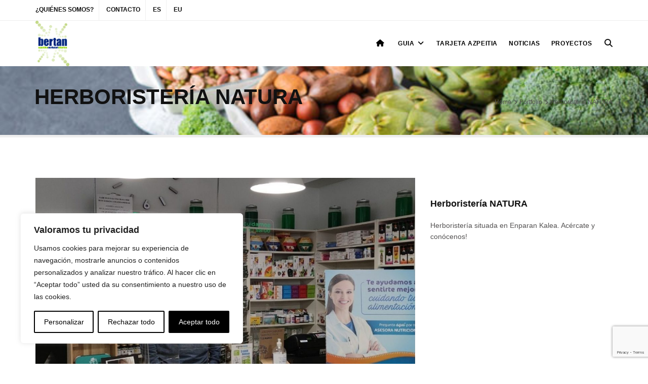

--- FILE ---
content_type: text/html; charset=utf-8
request_url: https://www.google.com/recaptcha/api2/anchor?ar=1&k=6LcrGYUbAAAAAN36ml-__RWdh317muIU102OUKf9&co=aHR0cHM6Ly9henBlaXRpbmJlcnRhbi5ldXM6NDQz&hl=en&v=N67nZn4AqZkNcbeMu4prBgzg&size=invisible&anchor-ms=20000&execute-ms=30000&cb=m7sv1i4ll9kw
body_size: 48528
content:
<!DOCTYPE HTML><html dir="ltr" lang="en"><head><meta http-equiv="Content-Type" content="text/html; charset=UTF-8">
<meta http-equiv="X-UA-Compatible" content="IE=edge">
<title>reCAPTCHA</title>
<style type="text/css">
/* cyrillic-ext */
@font-face {
  font-family: 'Roboto';
  font-style: normal;
  font-weight: 400;
  font-stretch: 100%;
  src: url(//fonts.gstatic.com/s/roboto/v48/KFO7CnqEu92Fr1ME7kSn66aGLdTylUAMa3GUBHMdazTgWw.woff2) format('woff2');
  unicode-range: U+0460-052F, U+1C80-1C8A, U+20B4, U+2DE0-2DFF, U+A640-A69F, U+FE2E-FE2F;
}
/* cyrillic */
@font-face {
  font-family: 'Roboto';
  font-style: normal;
  font-weight: 400;
  font-stretch: 100%;
  src: url(//fonts.gstatic.com/s/roboto/v48/KFO7CnqEu92Fr1ME7kSn66aGLdTylUAMa3iUBHMdazTgWw.woff2) format('woff2');
  unicode-range: U+0301, U+0400-045F, U+0490-0491, U+04B0-04B1, U+2116;
}
/* greek-ext */
@font-face {
  font-family: 'Roboto';
  font-style: normal;
  font-weight: 400;
  font-stretch: 100%;
  src: url(//fonts.gstatic.com/s/roboto/v48/KFO7CnqEu92Fr1ME7kSn66aGLdTylUAMa3CUBHMdazTgWw.woff2) format('woff2');
  unicode-range: U+1F00-1FFF;
}
/* greek */
@font-face {
  font-family: 'Roboto';
  font-style: normal;
  font-weight: 400;
  font-stretch: 100%;
  src: url(//fonts.gstatic.com/s/roboto/v48/KFO7CnqEu92Fr1ME7kSn66aGLdTylUAMa3-UBHMdazTgWw.woff2) format('woff2');
  unicode-range: U+0370-0377, U+037A-037F, U+0384-038A, U+038C, U+038E-03A1, U+03A3-03FF;
}
/* math */
@font-face {
  font-family: 'Roboto';
  font-style: normal;
  font-weight: 400;
  font-stretch: 100%;
  src: url(//fonts.gstatic.com/s/roboto/v48/KFO7CnqEu92Fr1ME7kSn66aGLdTylUAMawCUBHMdazTgWw.woff2) format('woff2');
  unicode-range: U+0302-0303, U+0305, U+0307-0308, U+0310, U+0312, U+0315, U+031A, U+0326-0327, U+032C, U+032F-0330, U+0332-0333, U+0338, U+033A, U+0346, U+034D, U+0391-03A1, U+03A3-03A9, U+03B1-03C9, U+03D1, U+03D5-03D6, U+03F0-03F1, U+03F4-03F5, U+2016-2017, U+2034-2038, U+203C, U+2040, U+2043, U+2047, U+2050, U+2057, U+205F, U+2070-2071, U+2074-208E, U+2090-209C, U+20D0-20DC, U+20E1, U+20E5-20EF, U+2100-2112, U+2114-2115, U+2117-2121, U+2123-214F, U+2190, U+2192, U+2194-21AE, U+21B0-21E5, U+21F1-21F2, U+21F4-2211, U+2213-2214, U+2216-22FF, U+2308-230B, U+2310, U+2319, U+231C-2321, U+2336-237A, U+237C, U+2395, U+239B-23B7, U+23D0, U+23DC-23E1, U+2474-2475, U+25AF, U+25B3, U+25B7, U+25BD, U+25C1, U+25CA, U+25CC, U+25FB, U+266D-266F, U+27C0-27FF, U+2900-2AFF, U+2B0E-2B11, U+2B30-2B4C, U+2BFE, U+3030, U+FF5B, U+FF5D, U+1D400-1D7FF, U+1EE00-1EEFF;
}
/* symbols */
@font-face {
  font-family: 'Roboto';
  font-style: normal;
  font-weight: 400;
  font-stretch: 100%;
  src: url(//fonts.gstatic.com/s/roboto/v48/KFO7CnqEu92Fr1ME7kSn66aGLdTylUAMaxKUBHMdazTgWw.woff2) format('woff2');
  unicode-range: U+0001-000C, U+000E-001F, U+007F-009F, U+20DD-20E0, U+20E2-20E4, U+2150-218F, U+2190, U+2192, U+2194-2199, U+21AF, U+21E6-21F0, U+21F3, U+2218-2219, U+2299, U+22C4-22C6, U+2300-243F, U+2440-244A, U+2460-24FF, U+25A0-27BF, U+2800-28FF, U+2921-2922, U+2981, U+29BF, U+29EB, U+2B00-2BFF, U+4DC0-4DFF, U+FFF9-FFFB, U+10140-1018E, U+10190-1019C, U+101A0, U+101D0-101FD, U+102E0-102FB, U+10E60-10E7E, U+1D2C0-1D2D3, U+1D2E0-1D37F, U+1F000-1F0FF, U+1F100-1F1AD, U+1F1E6-1F1FF, U+1F30D-1F30F, U+1F315, U+1F31C, U+1F31E, U+1F320-1F32C, U+1F336, U+1F378, U+1F37D, U+1F382, U+1F393-1F39F, U+1F3A7-1F3A8, U+1F3AC-1F3AF, U+1F3C2, U+1F3C4-1F3C6, U+1F3CA-1F3CE, U+1F3D4-1F3E0, U+1F3ED, U+1F3F1-1F3F3, U+1F3F5-1F3F7, U+1F408, U+1F415, U+1F41F, U+1F426, U+1F43F, U+1F441-1F442, U+1F444, U+1F446-1F449, U+1F44C-1F44E, U+1F453, U+1F46A, U+1F47D, U+1F4A3, U+1F4B0, U+1F4B3, U+1F4B9, U+1F4BB, U+1F4BF, U+1F4C8-1F4CB, U+1F4D6, U+1F4DA, U+1F4DF, U+1F4E3-1F4E6, U+1F4EA-1F4ED, U+1F4F7, U+1F4F9-1F4FB, U+1F4FD-1F4FE, U+1F503, U+1F507-1F50B, U+1F50D, U+1F512-1F513, U+1F53E-1F54A, U+1F54F-1F5FA, U+1F610, U+1F650-1F67F, U+1F687, U+1F68D, U+1F691, U+1F694, U+1F698, U+1F6AD, U+1F6B2, U+1F6B9-1F6BA, U+1F6BC, U+1F6C6-1F6CF, U+1F6D3-1F6D7, U+1F6E0-1F6EA, U+1F6F0-1F6F3, U+1F6F7-1F6FC, U+1F700-1F7FF, U+1F800-1F80B, U+1F810-1F847, U+1F850-1F859, U+1F860-1F887, U+1F890-1F8AD, U+1F8B0-1F8BB, U+1F8C0-1F8C1, U+1F900-1F90B, U+1F93B, U+1F946, U+1F984, U+1F996, U+1F9E9, U+1FA00-1FA6F, U+1FA70-1FA7C, U+1FA80-1FA89, U+1FA8F-1FAC6, U+1FACE-1FADC, U+1FADF-1FAE9, U+1FAF0-1FAF8, U+1FB00-1FBFF;
}
/* vietnamese */
@font-face {
  font-family: 'Roboto';
  font-style: normal;
  font-weight: 400;
  font-stretch: 100%;
  src: url(//fonts.gstatic.com/s/roboto/v48/KFO7CnqEu92Fr1ME7kSn66aGLdTylUAMa3OUBHMdazTgWw.woff2) format('woff2');
  unicode-range: U+0102-0103, U+0110-0111, U+0128-0129, U+0168-0169, U+01A0-01A1, U+01AF-01B0, U+0300-0301, U+0303-0304, U+0308-0309, U+0323, U+0329, U+1EA0-1EF9, U+20AB;
}
/* latin-ext */
@font-face {
  font-family: 'Roboto';
  font-style: normal;
  font-weight: 400;
  font-stretch: 100%;
  src: url(//fonts.gstatic.com/s/roboto/v48/KFO7CnqEu92Fr1ME7kSn66aGLdTylUAMa3KUBHMdazTgWw.woff2) format('woff2');
  unicode-range: U+0100-02BA, U+02BD-02C5, U+02C7-02CC, U+02CE-02D7, U+02DD-02FF, U+0304, U+0308, U+0329, U+1D00-1DBF, U+1E00-1E9F, U+1EF2-1EFF, U+2020, U+20A0-20AB, U+20AD-20C0, U+2113, U+2C60-2C7F, U+A720-A7FF;
}
/* latin */
@font-face {
  font-family: 'Roboto';
  font-style: normal;
  font-weight: 400;
  font-stretch: 100%;
  src: url(//fonts.gstatic.com/s/roboto/v48/KFO7CnqEu92Fr1ME7kSn66aGLdTylUAMa3yUBHMdazQ.woff2) format('woff2');
  unicode-range: U+0000-00FF, U+0131, U+0152-0153, U+02BB-02BC, U+02C6, U+02DA, U+02DC, U+0304, U+0308, U+0329, U+2000-206F, U+20AC, U+2122, U+2191, U+2193, U+2212, U+2215, U+FEFF, U+FFFD;
}
/* cyrillic-ext */
@font-face {
  font-family: 'Roboto';
  font-style: normal;
  font-weight: 500;
  font-stretch: 100%;
  src: url(//fonts.gstatic.com/s/roboto/v48/KFO7CnqEu92Fr1ME7kSn66aGLdTylUAMa3GUBHMdazTgWw.woff2) format('woff2');
  unicode-range: U+0460-052F, U+1C80-1C8A, U+20B4, U+2DE0-2DFF, U+A640-A69F, U+FE2E-FE2F;
}
/* cyrillic */
@font-face {
  font-family: 'Roboto';
  font-style: normal;
  font-weight: 500;
  font-stretch: 100%;
  src: url(//fonts.gstatic.com/s/roboto/v48/KFO7CnqEu92Fr1ME7kSn66aGLdTylUAMa3iUBHMdazTgWw.woff2) format('woff2');
  unicode-range: U+0301, U+0400-045F, U+0490-0491, U+04B0-04B1, U+2116;
}
/* greek-ext */
@font-face {
  font-family: 'Roboto';
  font-style: normal;
  font-weight: 500;
  font-stretch: 100%;
  src: url(//fonts.gstatic.com/s/roboto/v48/KFO7CnqEu92Fr1ME7kSn66aGLdTylUAMa3CUBHMdazTgWw.woff2) format('woff2');
  unicode-range: U+1F00-1FFF;
}
/* greek */
@font-face {
  font-family: 'Roboto';
  font-style: normal;
  font-weight: 500;
  font-stretch: 100%;
  src: url(//fonts.gstatic.com/s/roboto/v48/KFO7CnqEu92Fr1ME7kSn66aGLdTylUAMa3-UBHMdazTgWw.woff2) format('woff2');
  unicode-range: U+0370-0377, U+037A-037F, U+0384-038A, U+038C, U+038E-03A1, U+03A3-03FF;
}
/* math */
@font-face {
  font-family: 'Roboto';
  font-style: normal;
  font-weight: 500;
  font-stretch: 100%;
  src: url(//fonts.gstatic.com/s/roboto/v48/KFO7CnqEu92Fr1ME7kSn66aGLdTylUAMawCUBHMdazTgWw.woff2) format('woff2');
  unicode-range: U+0302-0303, U+0305, U+0307-0308, U+0310, U+0312, U+0315, U+031A, U+0326-0327, U+032C, U+032F-0330, U+0332-0333, U+0338, U+033A, U+0346, U+034D, U+0391-03A1, U+03A3-03A9, U+03B1-03C9, U+03D1, U+03D5-03D6, U+03F0-03F1, U+03F4-03F5, U+2016-2017, U+2034-2038, U+203C, U+2040, U+2043, U+2047, U+2050, U+2057, U+205F, U+2070-2071, U+2074-208E, U+2090-209C, U+20D0-20DC, U+20E1, U+20E5-20EF, U+2100-2112, U+2114-2115, U+2117-2121, U+2123-214F, U+2190, U+2192, U+2194-21AE, U+21B0-21E5, U+21F1-21F2, U+21F4-2211, U+2213-2214, U+2216-22FF, U+2308-230B, U+2310, U+2319, U+231C-2321, U+2336-237A, U+237C, U+2395, U+239B-23B7, U+23D0, U+23DC-23E1, U+2474-2475, U+25AF, U+25B3, U+25B7, U+25BD, U+25C1, U+25CA, U+25CC, U+25FB, U+266D-266F, U+27C0-27FF, U+2900-2AFF, U+2B0E-2B11, U+2B30-2B4C, U+2BFE, U+3030, U+FF5B, U+FF5D, U+1D400-1D7FF, U+1EE00-1EEFF;
}
/* symbols */
@font-face {
  font-family: 'Roboto';
  font-style: normal;
  font-weight: 500;
  font-stretch: 100%;
  src: url(//fonts.gstatic.com/s/roboto/v48/KFO7CnqEu92Fr1ME7kSn66aGLdTylUAMaxKUBHMdazTgWw.woff2) format('woff2');
  unicode-range: U+0001-000C, U+000E-001F, U+007F-009F, U+20DD-20E0, U+20E2-20E4, U+2150-218F, U+2190, U+2192, U+2194-2199, U+21AF, U+21E6-21F0, U+21F3, U+2218-2219, U+2299, U+22C4-22C6, U+2300-243F, U+2440-244A, U+2460-24FF, U+25A0-27BF, U+2800-28FF, U+2921-2922, U+2981, U+29BF, U+29EB, U+2B00-2BFF, U+4DC0-4DFF, U+FFF9-FFFB, U+10140-1018E, U+10190-1019C, U+101A0, U+101D0-101FD, U+102E0-102FB, U+10E60-10E7E, U+1D2C0-1D2D3, U+1D2E0-1D37F, U+1F000-1F0FF, U+1F100-1F1AD, U+1F1E6-1F1FF, U+1F30D-1F30F, U+1F315, U+1F31C, U+1F31E, U+1F320-1F32C, U+1F336, U+1F378, U+1F37D, U+1F382, U+1F393-1F39F, U+1F3A7-1F3A8, U+1F3AC-1F3AF, U+1F3C2, U+1F3C4-1F3C6, U+1F3CA-1F3CE, U+1F3D4-1F3E0, U+1F3ED, U+1F3F1-1F3F3, U+1F3F5-1F3F7, U+1F408, U+1F415, U+1F41F, U+1F426, U+1F43F, U+1F441-1F442, U+1F444, U+1F446-1F449, U+1F44C-1F44E, U+1F453, U+1F46A, U+1F47D, U+1F4A3, U+1F4B0, U+1F4B3, U+1F4B9, U+1F4BB, U+1F4BF, U+1F4C8-1F4CB, U+1F4D6, U+1F4DA, U+1F4DF, U+1F4E3-1F4E6, U+1F4EA-1F4ED, U+1F4F7, U+1F4F9-1F4FB, U+1F4FD-1F4FE, U+1F503, U+1F507-1F50B, U+1F50D, U+1F512-1F513, U+1F53E-1F54A, U+1F54F-1F5FA, U+1F610, U+1F650-1F67F, U+1F687, U+1F68D, U+1F691, U+1F694, U+1F698, U+1F6AD, U+1F6B2, U+1F6B9-1F6BA, U+1F6BC, U+1F6C6-1F6CF, U+1F6D3-1F6D7, U+1F6E0-1F6EA, U+1F6F0-1F6F3, U+1F6F7-1F6FC, U+1F700-1F7FF, U+1F800-1F80B, U+1F810-1F847, U+1F850-1F859, U+1F860-1F887, U+1F890-1F8AD, U+1F8B0-1F8BB, U+1F8C0-1F8C1, U+1F900-1F90B, U+1F93B, U+1F946, U+1F984, U+1F996, U+1F9E9, U+1FA00-1FA6F, U+1FA70-1FA7C, U+1FA80-1FA89, U+1FA8F-1FAC6, U+1FACE-1FADC, U+1FADF-1FAE9, U+1FAF0-1FAF8, U+1FB00-1FBFF;
}
/* vietnamese */
@font-face {
  font-family: 'Roboto';
  font-style: normal;
  font-weight: 500;
  font-stretch: 100%;
  src: url(//fonts.gstatic.com/s/roboto/v48/KFO7CnqEu92Fr1ME7kSn66aGLdTylUAMa3OUBHMdazTgWw.woff2) format('woff2');
  unicode-range: U+0102-0103, U+0110-0111, U+0128-0129, U+0168-0169, U+01A0-01A1, U+01AF-01B0, U+0300-0301, U+0303-0304, U+0308-0309, U+0323, U+0329, U+1EA0-1EF9, U+20AB;
}
/* latin-ext */
@font-face {
  font-family: 'Roboto';
  font-style: normal;
  font-weight: 500;
  font-stretch: 100%;
  src: url(//fonts.gstatic.com/s/roboto/v48/KFO7CnqEu92Fr1ME7kSn66aGLdTylUAMa3KUBHMdazTgWw.woff2) format('woff2');
  unicode-range: U+0100-02BA, U+02BD-02C5, U+02C7-02CC, U+02CE-02D7, U+02DD-02FF, U+0304, U+0308, U+0329, U+1D00-1DBF, U+1E00-1E9F, U+1EF2-1EFF, U+2020, U+20A0-20AB, U+20AD-20C0, U+2113, U+2C60-2C7F, U+A720-A7FF;
}
/* latin */
@font-face {
  font-family: 'Roboto';
  font-style: normal;
  font-weight: 500;
  font-stretch: 100%;
  src: url(//fonts.gstatic.com/s/roboto/v48/KFO7CnqEu92Fr1ME7kSn66aGLdTylUAMa3yUBHMdazQ.woff2) format('woff2');
  unicode-range: U+0000-00FF, U+0131, U+0152-0153, U+02BB-02BC, U+02C6, U+02DA, U+02DC, U+0304, U+0308, U+0329, U+2000-206F, U+20AC, U+2122, U+2191, U+2193, U+2212, U+2215, U+FEFF, U+FFFD;
}
/* cyrillic-ext */
@font-face {
  font-family: 'Roboto';
  font-style: normal;
  font-weight: 900;
  font-stretch: 100%;
  src: url(//fonts.gstatic.com/s/roboto/v48/KFO7CnqEu92Fr1ME7kSn66aGLdTylUAMa3GUBHMdazTgWw.woff2) format('woff2');
  unicode-range: U+0460-052F, U+1C80-1C8A, U+20B4, U+2DE0-2DFF, U+A640-A69F, U+FE2E-FE2F;
}
/* cyrillic */
@font-face {
  font-family: 'Roboto';
  font-style: normal;
  font-weight: 900;
  font-stretch: 100%;
  src: url(//fonts.gstatic.com/s/roboto/v48/KFO7CnqEu92Fr1ME7kSn66aGLdTylUAMa3iUBHMdazTgWw.woff2) format('woff2');
  unicode-range: U+0301, U+0400-045F, U+0490-0491, U+04B0-04B1, U+2116;
}
/* greek-ext */
@font-face {
  font-family: 'Roboto';
  font-style: normal;
  font-weight: 900;
  font-stretch: 100%;
  src: url(//fonts.gstatic.com/s/roboto/v48/KFO7CnqEu92Fr1ME7kSn66aGLdTylUAMa3CUBHMdazTgWw.woff2) format('woff2');
  unicode-range: U+1F00-1FFF;
}
/* greek */
@font-face {
  font-family: 'Roboto';
  font-style: normal;
  font-weight: 900;
  font-stretch: 100%;
  src: url(//fonts.gstatic.com/s/roboto/v48/KFO7CnqEu92Fr1ME7kSn66aGLdTylUAMa3-UBHMdazTgWw.woff2) format('woff2');
  unicode-range: U+0370-0377, U+037A-037F, U+0384-038A, U+038C, U+038E-03A1, U+03A3-03FF;
}
/* math */
@font-face {
  font-family: 'Roboto';
  font-style: normal;
  font-weight: 900;
  font-stretch: 100%;
  src: url(//fonts.gstatic.com/s/roboto/v48/KFO7CnqEu92Fr1ME7kSn66aGLdTylUAMawCUBHMdazTgWw.woff2) format('woff2');
  unicode-range: U+0302-0303, U+0305, U+0307-0308, U+0310, U+0312, U+0315, U+031A, U+0326-0327, U+032C, U+032F-0330, U+0332-0333, U+0338, U+033A, U+0346, U+034D, U+0391-03A1, U+03A3-03A9, U+03B1-03C9, U+03D1, U+03D5-03D6, U+03F0-03F1, U+03F4-03F5, U+2016-2017, U+2034-2038, U+203C, U+2040, U+2043, U+2047, U+2050, U+2057, U+205F, U+2070-2071, U+2074-208E, U+2090-209C, U+20D0-20DC, U+20E1, U+20E5-20EF, U+2100-2112, U+2114-2115, U+2117-2121, U+2123-214F, U+2190, U+2192, U+2194-21AE, U+21B0-21E5, U+21F1-21F2, U+21F4-2211, U+2213-2214, U+2216-22FF, U+2308-230B, U+2310, U+2319, U+231C-2321, U+2336-237A, U+237C, U+2395, U+239B-23B7, U+23D0, U+23DC-23E1, U+2474-2475, U+25AF, U+25B3, U+25B7, U+25BD, U+25C1, U+25CA, U+25CC, U+25FB, U+266D-266F, U+27C0-27FF, U+2900-2AFF, U+2B0E-2B11, U+2B30-2B4C, U+2BFE, U+3030, U+FF5B, U+FF5D, U+1D400-1D7FF, U+1EE00-1EEFF;
}
/* symbols */
@font-face {
  font-family: 'Roboto';
  font-style: normal;
  font-weight: 900;
  font-stretch: 100%;
  src: url(//fonts.gstatic.com/s/roboto/v48/KFO7CnqEu92Fr1ME7kSn66aGLdTylUAMaxKUBHMdazTgWw.woff2) format('woff2');
  unicode-range: U+0001-000C, U+000E-001F, U+007F-009F, U+20DD-20E0, U+20E2-20E4, U+2150-218F, U+2190, U+2192, U+2194-2199, U+21AF, U+21E6-21F0, U+21F3, U+2218-2219, U+2299, U+22C4-22C6, U+2300-243F, U+2440-244A, U+2460-24FF, U+25A0-27BF, U+2800-28FF, U+2921-2922, U+2981, U+29BF, U+29EB, U+2B00-2BFF, U+4DC0-4DFF, U+FFF9-FFFB, U+10140-1018E, U+10190-1019C, U+101A0, U+101D0-101FD, U+102E0-102FB, U+10E60-10E7E, U+1D2C0-1D2D3, U+1D2E0-1D37F, U+1F000-1F0FF, U+1F100-1F1AD, U+1F1E6-1F1FF, U+1F30D-1F30F, U+1F315, U+1F31C, U+1F31E, U+1F320-1F32C, U+1F336, U+1F378, U+1F37D, U+1F382, U+1F393-1F39F, U+1F3A7-1F3A8, U+1F3AC-1F3AF, U+1F3C2, U+1F3C4-1F3C6, U+1F3CA-1F3CE, U+1F3D4-1F3E0, U+1F3ED, U+1F3F1-1F3F3, U+1F3F5-1F3F7, U+1F408, U+1F415, U+1F41F, U+1F426, U+1F43F, U+1F441-1F442, U+1F444, U+1F446-1F449, U+1F44C-1F44E, U+1F453, U+1F46A, U+1F47D, U+1F4A3, U+1F4B0, U+1F4B3, U+1F4B9, U+1F4BB, U+1F4BF, U+1F4C8-1F4CB, U+1F4D6, U+1F4DA, U+1F4DF, U+1F4E3-1F4E6, U+1F4EA-1F4ED, U+1F4F7, U+1F4F9-1F4FB, U+1F4FD-1F4FE, U+1F503, U+1F507-1F50B, U+1F50D, U+1F512-1F513, U+1F53E-1F54A, U+1F54F-1F5FA, U+1F610, U+1F650-1F67F, U+1F687, U+1F68D, U+1F691, U+1F694, U+1F698, U+1F6AD, U+1F6B2, U+1F6B9-1F6BA, U+1F6BC, U+1F6C6-1F6CF, U+1F6D3-1F6D7, U+1F6E0-1F6EA, U+1F6F0-1F6F3, U+1F6F7-1F6FC, U+1F700-1F7FF, U+1F800-1F80B, U+1F810-1F847, U+1F850-1F859, U+1F860-1F887, U+1F890-1F8AD, U+1F8B0-1F8BB, U+1F8C0-1F8C1, U+1F900-1F90B, U+1F93B, U+1F946, U+1F984, U+1F996, U+1F9E9, U+1FA00-1FA6F, U+1FA70-1FA7C, U+1FA80-1FA89, U+1FA8F-1FAC6, U+1FACE-1FADC, U+1FADF-1FAE9, U+1FAF0-1FAF8, U+1FB00-1FBFF;
}
/* vietnamese */
@font-face {
  font-family: 'Roboto';
  font-style: normal;
  font-weight: 900;
  font-stretch: 100%;
  src: url(//fonts.gstatic.com/s/roboto/v48/KFO7CnqEu92Fr1ME7kSn66aGLdTylUAMa3OUBHMdazTgWw.woff2) format('woff2');
  unicode-range: U+0102-0103, U+0110-0111, U+0128-0129, U+0168-0169, U+01A0-01A1, U+01AF-01B0, U+0300-0301, U+0303-0304, U+0308-0309, U+0323, U+0329, U+1EA0-1EF9, U+20AB;
}
/* latin-ext */
@font-face {
  font-family: 'Roboto';
  font-style: normal;
  font-weight: 900;
  font-stretch: 100%;
  src: url(//fonts.gstatic.com/s/roboto/v48/KFO7CnqEu92Fr1ME7kSn66aGLdTylUAMa3KUBHMdazTgWw.woff2) format('woff2');
  unicode-range: U+0100-02BA, U+02BD-02C5, U+02C7-02CC, U+02CE-02D7, U+02DD-02FF, U+0304, U+0308, U+0329, U+1D00-1DBF, U+1E00-1E9F, U+1EF2-1EFF, U+2020, U+20A0-20AB, U+20AD-20C0, U+2113, U+2C60-2C7F, U+A720-A7FF;
}
/* latin */
@font-face {
  font-family: 'Roboto';
  font-style: normal;
  font-weight: 900;
  font-stretch: 100%;
  src: url(//fonts.gstatic.com/s/roboto/v48/KFO7CnqEu92Fr1ME7kSn66aGLdTylUAMa3yUBHMdazQ.woff2) format('woff2');
  unicode-range: U+0000-00FF, U+0131, U+0152-0153, U+02BB-02BC, U+02C6, U+02DA, U+02DC, U+0304, U+0308, U+0329, U+2000-206F, U+20AC, U+2122, U+2191, U+2193, U+2212, U+2215, U+FEFF, U+FFFD;
}

</style>
<link rel="stylesheet" type="text/css" href="https://www.gstatic.com/recaptcha/releases/N67nZn4AqZkNcbeMu4prBgzg/styles__ltr.css">
<script nonce="aYuWqEETfCAHbR9NHYj-XQ" type="text/javascript">window['__recaptcha_api'] = 'https://www.google.com/recaptcha/api2/';</script>
<script type="text/javascript" src="https://www.gstatic.com/recaptcha/releases/N67nZn4AqZkNcbeMu4prBgzg/recaptcha__en.js" nonce="aYuWqEETfCAHbR9NHYj-XQ">
      
    </script></head>
<body><div id="rc-anchor-alert" class="rc-anchor-alert"></div>
<input type="hidden" id="recaptcha-token" value="[base64]">
<script type="text/javascript" nonce="aYuWqEETfCAHbR9NHYj-XQ">
      recaptcha.anchor.Main.init("[\x22ainput\x22,[\x22bgdata\x22,\x22\x22,\[base64]/[base64]/[base64]/[base64]/[base64]/[base64]/KGcoTywyNTMsTy5PKSxVRyhPLEMpKTpnKE8sMjUzLEMpLE8pKSxsKSksTykpfSxieT1mdW5jdGlvbihDLE8sdSxsKXtmb3IobD0odT1SKEMpLDApO08+MDtPLS0pbD1sPDw4fFooQyk7ZyhDLHUsbCl9LFVHPWZ1bmN0aW9uKEMsTyl7Qy5pLmxlbmd0aD4xMDQ/[base64]/[base64]/[base64]/[base64]/[base64]/[base64]/[base64]\\u003d\x22,\[base64]\x22,\x22w43Cky5PwoHDqSfCmMKjTMKQw5vCky1cw45rDMOYw4V5KVXCqWltc8OGwqrDjMOMw5zCjjhqwqgENTXDqQPCjnTDlsOzchs9w5zDqMOkw6/DmMKbwovCgcOWAQzCrMK+w6XDqnY1wpHClXHDosOWZcKXwrfCpsK0dxHDi13CqcKxDsKowqzCmF5mw7LCgsOCw717OsKzAU/Cv8K6cVNXw5DCihZjR8OUwpFjcMKqw7ZowocJw4Y4woo5esKYw5/CnMKfwrvDnMK7IEnDrnjDnXfCtQtBwpbCqTcqQsKww4VqRsK0Ay8qOCBCM8OGwpbDisKcw5DCq8KgW8OhC20dC8KYaHg5wovDjsO1w5PCjsO3w5EHw65PEMOlwqPDnj/DiHkAw5hUw5lBwpbCqVsONFp1wo5jw5TCtcKUY3I4eMOLw4MkFFBZwrFxw5ckF1k1woTCul/Dk0gOR8K0QQnCusOBDk5yPW3Dt8OawqnCkxQEX8Okw6TCpzd6FVnDmDLDlX8WwoF3IsK8w4fCm8KbDyEWw4LCkTbCkBNewpE/w5LCiGYObjwcwqLCkMKIOsKcAgnCt0rDnsKcwpzDqG54ScKgZVHDthrCucOJwrZ+SD7CmcKHYyEsHwTDv8OAwpxnw6jDssO9w6TClcObwr3CqhzCi1k9JFNVw77CqcO/FT3DucOqwpVtwrzDhMObwoDCt8OGw6jCs8OawpHCu8KBM8Ooc8K7wp3Cq2d0w5PCiDU+ScODFg0bKcOkw49qwpRUw4fDnMOjLUpbwqEyZsOswphCw7TCo1PCnXLCiHkgwonCokFpw4luNVfCvVzDgcOjMcOnay4hdMKBe8O/DE3Dth/CrcKzZhrDk8OVwrjCrSgZQMOuW8Otw7AjQcOuw6/CpC4xw57ClsO/PiPDvSPCg8KTw4XDmirDlkUYR8KKOAXDp2DCusOow7EabcKkRwU2Z8Kfw7PClxzDucKCCMOmw6nDrcKPwqcnQj/[base64]/wqTCpsOGwrzDtjPDuMK9VcK6AEjDu8KEwoVwe3zDkCfDqMKNbil2w55dw6x9w5NAw5TCq8OqcMOTw63DosO9bgIpwq8ow68FY8OYB29rwqp8wqPCtcOFRBhWEMOdwq3Cp8O/woTCnh4BBsOaBcKlXx8xWV/CmFg+w6PDtcO/woLCuMKCw4LDq8KkwqU7wprDrAoiwpIiCRZqbcK/w4XDpDLCmAjCiy9/w6DCtMO7EUjCrB57e2TCtlHCt346wplgw4jDk8KVw43DkGnDhMKOw5HCnsOuw5dwHcOiDcOeL2RbHkcpeMKTw4p4wrNSwqAow4kZw5dLw4o2w73DtMOUKT5IwppHSyrDvsK1PcKKw5vCn8KyD8OVTwHDuDnCusKCTS/[base64]/wovDtMKhFBzDrUPCnsOMeE7CjyvCosOXOsO6bcKLw7jDu8KwwpsHw4fCr8O2aS/[base64]/CkxbCqcKpwoHCnxJTwrdcw6rChsKRw5/Clm/Dtz4kw7HCjcK+w4ZTwr3DkG4IwpDCrS90KMOhb8Oiw5k/wqpYwovDq8KJByV+w5AVw5XCnGDDgnfDtE7DkUwtw4NhRsKsAmfDuCJBY14GGsKMwoTCqQA0w5rDgcOjw47DqG1XN3lvw7jDimjDg0EHKjhZBMKzwp4aUsOEw4nDhSEAKcKTwpfCqcKmMMOIA8O/[base64]/d8OGwr46TBIWdQDCngDCp8OiPMKxf07Co0RvXsK/woJnwrl1wozCrsOJwrzCpMKkL8OxTDfDo8OqwrnCq31nwp0LZMKCw5BqdsOgH17DkFTClBUrJsKTTFbDmcKbwo/CpxjDnyrCicK+bVdrwqzDhjzCuVbCgi5WB8KufsOYDGzDgMKcwo3DisKqWwzCt1YYLsOjLsOhwoZWw7PCm8OxEsKzw4bCggXChC3CrHARWsKofT0Iw77CvzpkZMOUwoHDmlLDnSw2wq1cwp4RImfCk2TDjGTDiw/DnXzDjjzCqsOywqk2w6ZFwoXDlmNbwpN0wrXCr1rChMKcw4jDusO0YMOzwqhgJRlPwpHCkcOaw70tw7nCmsKqNQXDiyXDq0nCpsO6X8ONw5Rtwqhnwrl/w608w4MJw5rDmMK0N8OYworDgsKcb8KaVcKDE8KHF8Olw6DCt3QQw5EAwoI6w57DgSfDqlvCsyLDvkXDoAPCvAwOVngvwrfDvgnDlsKSJwgwFgDDocK4SgPDkRvDlU3CosKvw6fCqcKzFEPClyI4woBhw7NpwqF+wrlkQsKKP0B4Gw/[base64]/PCrCvsOxX8KkEcKRwoUxwr8uwrTCtsKqwqxIwqLDg8ONwpVpwp/[base64]/Dk8Orw4MZw6zChj/DugJfwpPDpQcHNl4mw4AJwrrDssONw4smw4YGR8OoaWM6GQ9ARFzCmcKEwqMZwqwBw5TDl8K0asKITsOIC0jCpWHDi8K7YgMdPlFIw6Z+Gn/[base64]/wqHDoz3DrMO1CnbDhxlzOwJ5wqfCjgkawoscI2fChsO7wrvCjivChxrDpzxew5zDkMKYwodiw45ZPm/Cq8Kfwq7Dl8OiRcKbIsKEwqwSwooUKFnDvMKlw4PDlXMyOyvCu8OcScO3w4p3wr7Duld5L8KJD8KZaRDCmWI+OlnDiGvDg8OWwp0mSsK9bMKgw4I4CsKCPcO4w77Csn/CrMOew6ooZMK1Sio4ecOAw4/CgsOLw4zCsHZQw51Fwp3Dm2gaaGx/w5bChRvDpkgOagJZLQd5w5DDqzRFFxJsfsKVw5wBw6HDlsOxfcOBw6JOBMKLTcOTUHstw6nDn0nCqcKSwpDCgirDu3/Djm0NQB1wfVEjCsK4woI3woAFBh8RwqTDvTFdw5DCumx1w5I8IkrCjX4Lw4fDlsKZw7JMTnrCl2DDtsKmFcKywrfDv2E9YcKhwprCscO2djF4wqPChMO4EMONwr7DpHnDl305C8K9w6DDpMK0ZcK1wpFMw4ArCGzCiMKTDBlEBgDCikbDusKIw4vCocOBw4/Cr8OySMKgwrHDsl7DglPDnGgRwoLDl8KPesKgN8KoFW45wp0Sw7cUKQXDkQ4sw4bCkXbCvEFpw4XDqzfDj2Nww7HDj1AGw5Uxw77DvRDCshhvw5rCn31yHmgvfHHDjxcJP8OIf3/Cr8ODb8OywpwjTsOswojDl8OWwrDClAjCsHklPCQxB2s9w4jDmjpJdBLCump0woTCkcOww4Y7EcOtwrHDk0IjIsKaHC/[base64]/DpsKjwrHCoEXDlG/CqsKrwrliCCbCjEEKwo9Vw7d5w7tCC8OdFzMKw7/ChcKIw7jCsCDCrjvCg2HCl0rDpxpje8OoBFVuDcKaw6TDpSk7w7HChlfDscKFCsK/LEfDucOvw6zChHjDojAbw7/CvygkS29twq9FE8OrPcKmw6jCmz/[base64]/YcOhdcOOwqvCqsKAwrfCtkXDp8OQT8K5esK7wobDpDhfbxdlU8KtcMKcI8KWwqfCg8Oww5Qnw7s/wrbCuVQYwpnCjBjDg2vCuRnCmFUGw77DnMKiEMKDw4NNch4DwrXCm8O+CgjCgDNuwo0PwrQiEMKDJ3x1bMOpMm3DjCpdwpIGwo3DgMOVVMKeNMOcwo10w6nCiMKGZcKOcMKIVcOjGmMlwrrCi8OdMhnCkWfDucKbd1UGbCQiXgnCoMONZcOOwoZ6TcKgwp9/RHfCrBXDsEDCnUHDrsO1CSbCocOmQMKOwrwUXcKyfQvCtsKbayoXUMO6CHRtw4tIS8KfYC3Di8O3wqrCkxJrQsKKUhQhwpMww7HClsKEFcKmXMOTw5dawpHDrMK/w47Dk0QwOcOYwqRewr/DiFIAw6fCiGHCksKDw50hw4rDm1TDqh1QwoVyYMOywq3CiWvDiMO5wr/Dq8OEwqgLMcKew5QmL8K2DcKvVMKIw77DhgJSwrJePRp2AVgkEijDmcKeBz7DgMOMPMOnw7LCiTbDlMKVUEwCKcOVGh5JTcOZKjvDvyk8HsKKw7nCnsKzDHbDq1jDvsOFwrDCjMKqfMKqw77CqhrDocO/[base64]/Ck2VFHyrDthbDh8O4w6ZHwpLCp1s1w6/DhhARwpvDjhVtbsKpQcK4fcOFwrxNwqrDp8KVKSXDuQvDm23ConzDgB/[base64]/CkMKVwoJuaMKFPXnCoMOxGMK2WcKnwpEfw6jDvHA5wqTDrV5sw5vDknIhXALDnhTCpcKhwpHDuMOuw6JBFg11w67CocKlQMKawoNCwpTCsMO2wqfDqMKjLcOzw5HClUI4w6YHWFI0w4Qsc8O4dBR1w4UVwo3CsTQ/w5vCi8KkIitkezvDmCfCucOOw4vDlcKDw6hFH2oIwozCug/CgsKPRUdlwoPCvMKXw78DYUIbwr/DombCosK4wqsDeMOpasKewrbDgXTDksOxw5p8wps1XMOSw6QUEMK1w5/CjMOmwpXCjhrDiMKFwqV7wrVXw5p0J8Ohw4Bxw67CjFh4KnjDksOmwoQaWzMzw7HDgDTDh8K4w7sTw63Dsm/DlBo+FUrDnF/DrWIrKUbDuQTCq8K0woHCrMKFw58KbsKge8Osw4zDuwrCunnCohnDpDfDpVHCtcOew6FFwrFsw6ZaOiPCqMKdwo7CpcKsw7nCvSHDmMKVw49lAwQMwpAcw4M/aQ3Cj8Ogw6gMw49fNFLDhcK9Z8KFRHcLwohXG2PCnsOSwoXDhcOLRGTDggzCusORJ8K0KcO3wpXDnMKQA18SwrjCpsKOU8KsHS/[base64]/ChsKsFsOuwoQmw57ClBA5w4gAMMOmwrDCicK2YMKZXELCsXATXxBDYwbChxLCrsKzQw1AwpvCkGUswo/DgcKnwq7CmMOSA1TCrnDDoxTDgWdKPMOqOB45w7HCicOGFMOARWkXDcKJwqYQw5zDq8OhbMOqVUTDgQ/[base64]/CvWDDsAF0byrCmxQmTWB9wpHCs8OxBsKDwqcuw5nCh3/CqsOhOmLChMOJwpLCvm4tw5phw73CoynDrMOvwqobwowvFxzDoAnCm8KFw4lmw5/DncKlwrnCi8KjJh0jwr7DrAFwYEPCvsK2V8OSYsKqwp54asOnLMK1w6VXElxhQxpmwqvCsXnCoydaL8OSZnbDjcK5HlTCo8KSJMKzw4ZXHxzCtAh0KzPDmm43woNOwp/[base64]/CuMKTW8KCwqhxWkp1w7EOwrjDiV8bwo7CmANHfATDmQbCqwXCmMKgKMOywqk2VADCqULDt1DDnS7DuUIzwqtUw71mw5/ClX/DsTnCucOJO3fCiW3CrcK3OMKaFQVaDE3DhHRtwpDCvcK4w7/Cm8OTwqHCrxPDmm3DklzDpBXDr8K2dcKywpUMwrBLe0N7wqnChE9Rw6cxInc/w4RvW8OWCRbCjg1IwqcuTMKHBcKUwr8nw43DqcO6aMOXc8KDIXUYwqzDg8OHFgZOe8Oaw7I9wp/[base64]/QijDhcKMw5Yjw4TDlMOsPMKKQTjDnkvCultjw4XCr8Kyw7xVGUQIH8OZHXzCtsO+wqbDlz5PXsOOCgDDs2pJw4/CkcKeKzTCvmsfw67CmgDClgx8JFLCogBwKhkXG8Kyw4fDpjDDrcK8Uk8WwoRIw4fCsRBQDsKYGCnDkhAxw6jCmGwccMOow57CrhpOfB/Cg8KFTC82IR7Dun9BwoJOw5M2elxGw6V7PcOCccK6PwE0NXFQw6HDh8KtdkjDpx8FUHbCgnpjHsKfC8KCwpBxZUBlw4YvwpzCs2fCi8OkwrV2c0/DusKuamjCq1ouwoN4Mj4xFgFhwrLCgcO1w6nCgcOEw6DDswbCnFxIRsO8wrdRFsOMHnfDolVrwoTDq8KIwq/DlMKTw6vCigrDiAnDkcOlw4Yiw6bDicKoSTtMM8Ocw6LClS/CihbCjEPCt8KyZQFYP0IdYmx0w6MTw6gKwrvCmcKbwphwwpjDuBPClF/[base64]/DkULCh8OXAsO8ecOIw6DDssKoR14HbUjCt1soHMOGWcKEb2wFVWwMwp5qwrjClcKSPCA9N8Kiwq3DocOuO8KnwoLDvMKxRxnDjEonw44oPg10w7hGwqHDusKNBcOlSXwBNsK8wpALOEBTVj/[base64]/Ds8ONw7B7wpDClivCuMKTw5jCr3bCk8OEcsO4CsOCVBbDrsKuT8KrJEZJwrYRw6PCgA7DmMOAw54Tw6AqcW0qwr/DpMOywr7DqcO3woTDssKlw4cTwr1hI8KldcONw7fCksK5w4bDl8KKwqxXw77DhjJxZ20JQcOrw7sXw7jCsnbDiB/[base64]/ZQ/DrTM3wrLDiQHDrAthZGh0w57CgVxkGcO8wpMKwrTDm34gwqfCqVNVYsOSTMKKGsOwEsKAbkHDsScfw5fCmjHDkStpXMOIw74hwqnDicKMcsOpA3nDkcOqV8O+VsKXw5bDksKyKD5wb8Orw6PCp3zDkV4TwoAtZMKjwprCtsOAFgJEWcKKw7/Dll0tWcOrw47CpV7DqsOGw6h7ZllBwqTDnV3CmcOhw58kwqXDlcK9wq/DjmpAXXXChsKNAsKFwofCisKLw7Uuw4zCjcKTN2jDvMO3YDjCu8OXeiHCgyjCr8O9JhHCnzjCnsKOw6JdGcOGQsOHBcK1AhDDpMOrFMOoAsOIGsKiwo3DrMO+ax1xwpjCmsOqJRXCs8O4J8O5BsOpwoo/wo0wWsKkw7bDgcOYSMOOGwvCvknCq8Oswq0Qw5tcw4x+w6TCtl7DkUbCgDvDtwjDqcO7bsO6wo/CgMOTwqXDqsO/w7HDmEwjCcOteXPDkAc3w5bCtD15w6dGNQvDpCXDh2TDusKed8ObVsOcTsO6QyJxOG0rwph1PMKdw4XCnCE2w4lewpbDkcKVZcKBwoVhw7/DhhXCpTwCVCHDtVHCkx8Uw5tAw6p9ZGvDmcO8w7zDisK+w44Tw7rDkcOUw6phwpUdEMKjF8OBP8KbRsOIw7PCuMOkw53DssK5AWpgcwFDw6HDtcK6DwnCgGhHVMOYYMKhwqHCtMKsPsKIQsOswrDCpcKDw5/DkMOOPCdQw6FrwrkdKcO1CsOjesOQw4VGMsKRPEjCuw/[base64]/DqMKBcsOPZsOkU1/DlkpVw6ARdcODworDrWlfwrs0acKSKCjDksOFw4Fpwq/CrmImw6LCohlcw77DtTAhwoA8w4NgNzDChMOEJMKyw70+wobCncKaw5bCvjPDncKZYMKgw77DqsKVBcOawrTCiXnDgMKWOkPDhFRYdMOhwrrCk8KkCRJbwrllw60oRXwHacKSwqjDrsKnw6/Dr3vCg8OIw7FuEx7CmcKabMKqwrvCsgExwq7ClsOxwp93XsOpwoIWacKKIwHChcK4IjzDrWXCuAvCiw3DpMOBw5EZwpHDpXA/CjB0w7XDgFDCrS1hJ21ECMOGcMK2MijDocKaYTRKY2LDoU3DnsKuw5c3w4HCjsKIw64cwqYxw6zCk1/[base64]/[base64]/RMOBw5HDi19SwrsPw5bDpsKTZ1cJwofCvR4Pw4bDnnfCgno/aXjCpsKUw6/CsDZww6vDmMKQCVxLw7TDiSMlwq7Ct1ctw5fCosKjMMK3w7FKw44JX8O6PwjDgsKHT8OvORXDvHhOAGJqGVPDmEg/[base64]/bsKeMcK6w67CtCAuAVzDsGBrwrN+wpvCsMKIa8KVLMK+B8O7w4nDjsO1wrR6w4ALw67DhkPCkx41RUlnw6YOw5nCiSBIUX4oUSJmwosYSH9PLsObwpHDhwrCiQZPOcOpw4A+w7M8wr/[base64]/[base64]/[base64]/DjsOEZl5FaMKKegHCiHbDnMKFZ1hxLmnDhcKIYQRTVigOwrkzw4XDkjbDjsOZXcO4dUvDrMKaaA/ClsK2EQQgw6TCsF/DjcOgw7/DgcKvwooDw7XDicOJXA/DhWXDl2IEwqQrwr/Cgitsw4PCm33Cujpfw5DDuAwaPcO9w7PClALDvhNbwrQDw6rCrsOQw7phDGFYO8KtDsKJBsONwqF6w6XCiMOgw5syURpGQMOMHAAvZWZ2wrrCiAbCnh0WTzAOwpHCsTRGwqDCoix/[base64]/DhlHCqMKJw7HCo8KBNhPDijvCi8Oiw6UjwojDhcKgwrkTw64VCDvDiGTCl3/CncORPcKzw54LNlLDisOcwr9bDi3DjsOOw4/DgjzDmcOlw7bDncORWU5vWsK2FgjCq8Oqw5kGLMKfwopUw7c2w7jCrMKHO2vCtcKDYhEKAcOhwrFwbHFJDRnCp1PDhVMKwokpwp15ClsCKMKpw5VzMXzDklLDiXNPw5dqbm/[base64]/EcK2wrDDocK5wr3Cq8KBFD/[base64]/OFrCpsOVbFPDmsOaGcK9QQjDjTd1w5MWwpXCrhNzEcO4H0Qlwp9YN8Kywq3ClB7CiWTDvX3Ct8OEw4/[base64]/CqcKOEcKgJmhJdcOJw6lawq/DiVxhwqjDjcOCwoI1wp14w5HCkDjDokPCpETCvcOiFsK7D0t9woPDsyLDtFMIdEvCpADDs8O5wobDj8KGRmhIw5LDhcKrTU/[base64]/Di8O6GA8aFjNYw6QhwpjDsRVuaMO1UwUyw6DCvMKWa8OzIDvCr8OjHsK0wrfDhsOZNh1SYHMyw6XCuDUxw5DCtsOpworDiMOPOwDDkGpucl0Ew6vDs8KWcndfwrrCu8KGeE0bfsK9Gzhhw7MtwoRHRsOEw4opwpjCvgTCgMOPbcKWPEAgWGZvf8ODw4g/[base64]/Cv8OwPcOFwrrDusOUUTINKCIQXxLDiGfCmUTDnkMxw5NDw5ZewppxdV8ZD8KxLxpfw6ZhNjXDj8KHJGvDqMOoYsK2dsO/wrPCocKww60Qw4lRwpMQb8OgXMKlw6TDpMONwoEAG8KNw5pRw7/CqMOKJcOOwp13wq8MZHl3QBkVwpjCjcKWTMKkw74qw5bDnsK4NsOmw7jCtxPCtwfDuC86wqM0DMOXwqzDscKhw53DrjrDnTkiEcKHUAQAw6/Dk8K1fsOowpx5w6JFwqTDu1zDg8O1L8OcUFhkwo5jw6oPDVMSwrxYw7zChjEMw79gYsOSwq3DhcOZwoBLYsK9SUpkw5wtQcKOwpDDgTjDmz5/FSgawqJ+wqXDrcKpw63Ds8KVw6bDs8KleMO3wpLDu0Q4HsKoU8Kjwptzw5PDrsOqTULDjcONBQvCusOJfcOCLxhxw43CjR7DqnnDgcKTwq3DlcO/XmR/LMOCwrlqSm5rw5jCtTciMsKfw5nDocOxKw/DnW9TAz/DgSXDmsKGwqbCiSzCssKQw5HDr2fCoizDjHp0SsK0GnlhAEPDjClRcnJdw6vCuMOiBWxpdBzCqsOtwqkSLAM1WQHCq8O/[base64]/DpMKjf8KBw53Ck2rCn0LDgsKyw5XDvWRGNMKOHQjCgzHDscOxw6bCnRUddEnCjFnDk8O7EsKsw6PCoQbCrijDhTYww5HDqMKqbjLClSQeSDvDvcOKdsKDCXHDhR/[base64]/wqnDusOcwpbCqMKgw5HDplEqwqzCrDI3CDvCh8Ouw78ZDmVeD3HCrSvCuWhzwqpFwqPDmyIuw4fCnnfDtCbCg8KgchbDvVvDghEdSRTCqsKeEE1JwqDDmVrDmEnDhl1vw4DDr8OawrbDvhN5w6kre8OyM8Ohw7nCp8Oxd8KEd8OHwofDosKfdsOiC8OwXMKww5/ChsKbw6ALwoPDpCk+w6Fkwpwnw6cnw47DkxbDphTDrcOJwrrDgWIUwqvDhMO1OnY+wr3Dt37DlnPDnmvDkUNOwpRUw7olw7AyCgw1HUJLfcKtAMOQw51Uw4jCrFdrGTo9w5LCv8O/N8KHbk4EwpXCrcK6w5vDvsORwo8rwqbDtcOIIcO+w4jDssO7LC0rw5zDjk7CuSbCr23ChQnCvlPDhy8nUz9HwoVbwofCsnxsw6PCtsOwwpnDqsOmwqAewr4/HMOawp1AMGghw6N3C8OswrxHw5IeBXYxw7sddynCksO8NQRXwqbDsADDl8KwwqjChsKbwp7Di8O9H8KqfcK1w68+DjcbNS7Cu8OISsOJb8KiKcKwwp3DszbCowHDrH5cTFBSOMKUfS/Ciy7DjFDDv8O1O8OGCsOVw7ZPdw/DtMKnw7XDhcKjWMKQwrhnwpXDhHzCsF9FFH8jwr7DhsOawq7CnMK7wpoQw6FCK8OPMATCtsKYw44Uwo7CgG7ChFgkw67DsX1CJMOgw7zCqUp7wpgWHsKjw7p/[base64]/CkMO/SsKtMArCkDojwp3Cp8Odwo/Dr8KzPCzCtAQEwozCqcOEw75MXGLCuzAWw5F0wpnCtj5DHMOgWFfDn8OIwoJzWSRcTMKVwrolw5/Ck8OVwpM1wr3Clixxw4R/LsOTcMKswo1Aw4TDtsKuwqHCiEJsJRfDpmp/GsKdw7vDv0cwMsOEOcKzwqbDhUdmLwnDosKiAjjCrzUhM8Osw6DDh8OaR1bDpW/CtcKkKsO/ITDDusOZE8OLwpjDoDBOwrbCv8OmdMKJRcONwr7DoxpzFQ3DihDCqAspw4AGw47CicKHBMKOfcKTwoJLe2l1wqnCmcKdw7jCuMO8wqgkMgFnAcOSDMO3wr1DVDFWwodCw5DDlsOuw5E2wrrDiAd7wq/CpEhRw7/CpMO6F1PCjMODw5gdw5fDhx7CtiDDmcK7w4dmwpPCrHzCjsOrw6gUDMOXRXbCh8K3wptbfMKHY8KQw51mw74zUcOIwr5pw4deDjvChgE+wqheeD3CjDF0PwfCmQ3CgUYTwq9bw4fDgFxJWMO2UcK8FQLDuMODw7DCh25dwr/DjcOgAsORdsKwaG08wpPDlcKYQ8Knw4ktwoQHwp/DsmDDum0IPwM6CsK3w40oasKew5DDjsK4wrQ8VwYUw6HDny3DlcKjXHk5HhbDqmnDhSYNPEstw47CoG1Bf8KRGcK3DzPCtsO/w7vDjBbDsMOhLEbDg8KjwqJ/wq4deWpCRjrCrcOZPsO0TEpROMO8w6N0wrDDuQ3DgV0lw4jCvcKMM8OzPSXDvRF+wpZswrLCm8K2TmrCoX5RJsO0woLDksORbcOew6jCrFfDgh4/SMKSKQ8sU8K2WcKjwo8Zw78+woDCkMKFw6/[base64]/[base64]/SsOywotLw4/DkcONeQwqF8ORCMOiwonDh8Kbw7bCtcOQBxbDgcOpasK3w7PCtDDClcKwRWAQwo8Mwp7DjMKOw4c1I8KcamfDisKcw6zCi2HDgsOQUcOxwq8bC0QiAy4pLTB/wp7DicO2fW5ywrvDoSEdwoZEFsKqw6DCrsKYw5bClGQ+YGAtTjFMFmsLw4LDlCJXJcKhwoFWw5HDiiQjZ8O2CsOObsKmwqHCkcOAQ0pyayrDg08qMMO1JXPClCEZwr7DhMOVUsOmw4TDoXDDp8OtwqdVw7FZYMKkw4HDvsOfw4VTw5bDvcK/wqPDsCrCox7Cm0DCg8Ktw4nDlwHCkcOKwoTDlsKPN0UHwrVFw7ZeK8OwcxfDh8KGXSrDtMOLL3TChTLDqMK3QsOCTFkhwrjCn2gNw5YmwpEdwqfCtgnCnsKeCcKlw4swUSRVAcOLRMKmGlnDtyJFw4hHUSBCwq/Cr8K+PQPCuFbCj8ODMUbDgsKuWx1UQMKswojDnGd/w6bDusOYw4vCjHp2XsOOQ04/WDlaw7cNXHBldsKUwpFgHX5rQmrDhsO+w7fCj8O+w7QkZhY4w5DClQfCnF/DqcOlwqQlOMOVHVJ3w5NcMsKnwoQnPsOCw7Qgwq/DjXjCg8OUMcO3VsKUOsKBIsOAZcO+w6s2RQ3DlFfCtCETwpRFwq4jBXoYFMKZFcKQE8OSXMO9c8KMwo/[base64]/CkcKyNMOSwqbDtcKBw7nDrg9/EMKiwrrCghV6GMKJwoAHJCnClVlyTH0Yw4/CksOdwo/Dl23Dpw1Gf8KecH9Hw5/Ctlk4wqrDmCHDty91wpHCrw1JACDCpk1owrzClEXCm8Kiw4IATsKIw4pqKT7DqxrDg15VA8Ksw5I8f8OcAS46GRxBDjjCom1eOsOYH8ORwowKImVVw643wq7CoSRBV8OILMKPdAvCsClsRMOPw47CncOhMcOew7F+w6bDjw8/E24ZTcO/PFrChMOEw5UkN8Ohwq4TCn8Ow6PDscOxwqTDjMKlCMKjw6YUSMKgwojDhRfCicKsOMKyw6AFw4bDpjkNbzXCl8K9L09LMcOMG2tIHU3DggfDq8KCw7/DjVc6BREPORzCisOLb8KERA5ow40CDcKaw5VUN8K5AsOUwrkfKUdKw5vDh8OgZmzDrsODw7Bew7LDlcKNw6zDhRfDsMOAwpZiD8OlGAbCk8OhwoHDpypmHsOnwotmwr/DkR0Ww57Dj8Ksw4jDnMKHw44cw63CtsOvwq1MJDRkAhY+Qi7CixpQOEkGY24swrQqw5xmWcOMw58jERLDnMOUMsKQwqgnw4MjwrfDp8KJdHVWL0jDs0kYwpnDlVwDw53DucOsTsKrCD/DtcOVf2fDmkATVWTDoMKKw7AJRsO7w5sXw6V2wrJSw57Dv8KhXcOOwqEjw5gwYsOJEsKMw5zDjMKCIkgFw7vCqnYXcGg7b8OhaBlfwrrDvRzCtRlmaMKiXsK8cBXCulTCkcO3wpzCm8OHw4I7IlHCvgZ/wodORUwDPcKPOWNqTA7CoRlUGhJISCNrdllZOjHDjEFWAMKew4hsw4bCgcOzJsOYw7I8w7ZcfCXCiMODwqEfAiXCtm1awrHDisKKK8O0w5JpLcK3w4jCo8O3wqLDmWPDh8Kow4oOZS/Du8KLNcKFBMK+egViEiZmPxnCtcKZwrHChhPDm8Ktwr9rUsOjwpAZCsK7TcO2P8OzOw7DrDTDq8KROW3DhsK1EUk8CMK5JgkaQMO3BH/DncK3w48jw77ChsKswogXwrI/w5LCunXDl27Cu8KEOMK1DBHCjsKwNETCs8K5O8ODw69iwqNDcXA3w48OGj7CoMKSw5rDuV1twqB2Z8KWecO+bcKawp03E1JLw5HDpsKgIMKww5LCgcOYa01/bcKswqnDssORw5/CtMK/DWTDk8OUw63CgxPDo23DpjYYdwXDr8OTwpItHsK7w4R0GMOhZsOkw4AXT0HChynDkG/Do3vDmcO5FhLDuioQw7bDsh7CocOWIVZnw47ClMOJw4kLw41WM1p1ShlRMsKzw6VHw5E4w7LDoDNAwr4Fw69/wodOwq/DjsKgHcOHJnNDJsKUwplWE8Ohw6vDmcKgw5xdLsOYw6RzK1RLX8O5NEXCg8KbwpVBw5lxw43DpcOGIMKOV1vDosOQwpIJHMOZcyFwCcKVRy0OHUpBfcKgaUrCuxvChgBXPV7CrXE/wrNjw5M2w5TCs8KtwpnCoMKhQMOEMW3DhWDDshsIIMKUTsO5cC4TwrPDrwdwRsK4w5dPwqMwwrlrwoo0wqjDr8ONRMKuV8OYczdEwqFMw69tw5rDunQrR3bDtEVHZk1Hw59BMAxww5J/XCPDs8KCFCRgGVMQw5nCmx9Oe8KZw7NZw5LDrcKvGDI5wpLDj31QwqYzRwnDh2l0PMKcw6ZDw53Dr8O8C8OlTiXDgS4jwqzCvsKnfERWw4LCi3Esw4rCl3rDrsKewp83IMKOwqJmd8OiNjTCszBPwqhjw7oXwo/CrTXDj8KqEFvDg2vDnAHDhHTDnEBUw6I4XlHCuFTCpklTBcKMw7DDrcOfAxzDgRR/w7zDjMOKwqxSKG3DuMKwZ8K/[base64]/ZnXDlcK2fUlfwqZuw5Jfwq4pwqlGXcKOLMOvw5g7wqB4FMKLNsOawqcNw57DuEhXw5N4wrvDosKQw7jCuABjw47Ch8OjDsKcw73Cv8OQw6Y8QQEyHsOOV8OcLCpJwqVDL8OLwq/[base64]/CmV/DgsOvQ8O8w5fDlTYvPcK0wpk/[base64]/w5rDggbDlEUow4PCigTDr20iw4zCsMK4YcKbw7bCicOsw402wqFuw43Cu1ogwo1yw7BOP8Klw6HDrsOEGMKpwozClx/DpMO+wozClsOoKSjCj8Oywp04w5dFw78/w58zw77DiFfCocOfw6LDjsKgw4HCgMO+w6tnwoTDjSPDkHhCwp3Ds3LCkcOGGVxwVA/Co07CpXI8DHZew5nCn8KDwr/DrcKqL8OHJzUpw5t/w6pPw6nCr8KBw51dD8OibVVlA8Oew7YXw554ZxlYw70ZcMO7woUAwrLClsKPw60vw4LDt8K6V8OmA8OrdcK+w5TClMOdw6UXNDcLXhECCsKfwp3Cp8KmwoLDvcOQwotOwqxIAWIfahnCtSl1w68vHcKpwrHCrTfChcK8ZhrCk8KHwr/ClcOOC8O5w7rDi8OFw7LCuArCp3sqwp3CssORwr55w4slw6/[base64]/wrfDgMKNIFJTf8Onw5pHNnMVw4BVBxXCtlhTQcOawok2wqNQGsO4UMKdaxl3w7DCugATIVI6QMOew7QbNcKzwobCulMJwoXCgsKhwpdzwpdDwqvCrMOnwqvDi8OkS1/Ds8KEw5Z3w6ZKw7VMwqN7PMKyNMOBwpEfw6UhZQjCrk3Dr8K4dsO0MEwOwo5Le8K/SFzDuToIG8O+HcKGCMKJecKowp/CqcOVw4XCn8KBOcOTbMOpwpPCpUF4wpzCgDLDj8KXe03DhnpBMMOYfMOswpDCgAEMd8K1CsObwp5EZ8O/TD4AUzrCrDcJwp/DgMKNw6tjwqRFN15vATzCmWvDo8K4w6Q+aWpewoXDphPDq1V2ahNYcMO/[base64]/w4xIwo1xwo7DnQbDsMOXw6/CnsOtwr/Cplw5FMKvCMKaw4dPWMK4wqHCiMOgA8OmbMK/wqbCh0ELw5p+w5rDh8KsBsOvS2fCpMO9wrNow6rCnsOcw4PDujw4w4/DjsK6w64BwqzClH52wol8K8ODwrjCicK9EwTDtsO+wpQ7XMOpZsKgwpHCnjTDlC0dwozDklhXw7NiDMK7wqAbHsKBZcOdU01xw6xQZcO1TcKnEcKDUMKjWMKoORVBwpwRwqnCvcO1w7bCmMOSK8OUfMK4ZcKwwoDDqi8aAsOtDMKiFMKjwqEZwrLDhUrCnQt6wrxrSV/Dk1lMeGnCt8KYw5gCwpNOLsOeccKjw43CjsK7EGzCocOiasOVVgUgKsOwNBFSB8Krw7EPwovCmQ/[base64]/e1IOw4XDvxfDsxPDucOeOsOxXX3DlhlFXMK4w47DvcOBwovCvgxGJTDDp0HCtMOMwoHDi2HCjxPCl8OGbDjDtjzDvUPCimLDpF7Cv8Kkw680NcKmUWLCmElbOmXCi8OTw4cqwowNUsKrwol4wpHDoMODw4wTw6zClsKJw6/Crm3DhhQ2w77DuSPCtSEXSFpNUXABwrNSaMOSwoRaw5JBwo/DtzHDgUtoJQFsw7/Ck8OIBycmwpjDncKPwp7CpMKACy/CqsOZbm7CpzjDtlzDusOGw5/Cqjd5wrQiDyB0OsOEEWvDpwN7bmvDmsK3wobDkcK6XhXDscODw603GMOGw4jDs8OZw7TDtMKSd8O+woxfw60XwpjCqcKpwqLDrsKhwqzDkcK9wprCnEZmHBzCjsOzf8KjPXlqwo18wo/CmcKXw5rDkj3CncKew5zDvARTdV4PKEvCsH7DgsOEw61jwo4TI8K/woXClMOWw6l/w7MEwp5HwrchwpQ7AMOcF8O8LsOPUsKHw5I+HMOOYMO4wqDDjA7CkcOZEGjCmcOgw4JCwqRuQE9rUCvDn2pMwoDChcOxeFw0worCkDXDgxsSaMKTTkBtZGU/McKCV2JIGcOBD8OzW0DDgcO8LVnDrsKrwrJ5f0XCm8KMwqbDhGnDh3nDuWtQw7jDv8KsJMKbBMKSY0fCt8OaSsO/wovCpDjCn2t8wqbCuMK8w5XCu17CmlvDssOASMKUB1ZXEsKnw4rDm8ODwqI3w5vDp8ONeMODwq9XwoMeLirDi8K0w50sbzRjwrB3Gz/[base64]/[base64]/CrsOawq/CtgDCnH8eXMK7VMKbJ8O+LcKpXGrCjDleCTUrJn3DqioFwqnCtsKwa8KBw5g2OMOYIsKvFsKDfFZ3aRt5MwvDjHtQwqdZw7TCnWgrd8Oww5/Do8OORsKtwol5WERNZsK8wojCmijDqyvCgcOpfhFuwqQXwrtud8KoKjPCh8OJwrTCuQXCpWJYwpnDllvDqQvCmV9hwrbDs8Oqwo1cw7AHScKmOHjCn8KeBcOjwrHDpxYSwqPDp8KfSxUBQMOzECIVU8KHbjbDu8Kpw6PCq21RNAldw4/CgMOYwpUwwpnDjhDCjQJgwqPDuzoTwq0uayowZWDCksK7w5nDtMOtw6ULD3LCiyUPw4pfCsKHMMOmwp7Cv1cSSCPDiFDDsHlKw7w7w4HCqz5aenUAPsKKw5ZJw69wwqsaw5TCoiLCuQ/CmMKFwoHDjxI9NcKiwpDDjQwCbMOlwp/DocKZw6nCsFjCu0MFRcOlFMKwAsK0w4bDt8KoFAZ6wpTCtMOvdEgyKsK5BCXCvEAqwrhEVVVTXsOXRHvCknvCtcOgJ8OLfzfDl2wQWcOvdMKww5TDrUFnZsKRwoTDsMO9wqTDiB17wqFnF8OGwo1ECDrDlSt/ITN9wpEEwrIhR8OiaRt2YMOsLxTDjlJka8OYw6QPwqLCssONY8KJw6DDhMKMwq44GD7Cn8KcwrPChn7CgnQhw4kIw7cyw73Dj3XCrMOYEcK2w6A5KsKsZ8KKwplkFsOyw4wYwq3DjsKbwrPCtyLCngdCXsOgwrwKCU/Dj8KkKMK/A8ObETBOclHCu8OQbxAVPcOaGcOGw6haE1rCtUsXBGd5wp0CwrkNeMK4esKUw63DrCHCnUBcdk/[base64]/CihnDmWTDiTNYwpFLw5J/wrJQP8KWw63DqMOTC8KUwpvDmXPDisKRLcOdwpzCrMKuw63ClMKrwrlPw5Q7woJbABvDgVHDuHZWdMKPS8ObQ8Kxw7bCh1k9w5R/WDjCt0QPw5MWLy7DpsKPw53DhcKkwpjDjCh1w6TCv8O/[base64]/[base64]/w7h+wpHCk8KIw4w2w7wsO8O5BBJ8w6NgRcOzw5Bhwqk9wo/DucKnwrnCjjbCtcKCV8K0HSpZT2kud8OXXcK+w6dVw5PCvMKqwrrCoMOXw43DgEMKVE4ZRxtKYF5ow7jCocOaU8OpS2PCoU/DisKEw6zDsgHCoMKUwoNHUyvCgjkywq18H8Klw4AKwpg6OEDDjcKGFMO1w74QaykcwpXCs8OjGFPCrMOQwq7Cnk/DpsKRW2c9woUVw4EyYcKXwokESkzCmCF/w6siaMO6eFTCvj3CqRfCjFlKCcKNOMKRLcOWJcOZY8O+w6gVO1dVITDCi8OXZgnCoMKew4DDnCXCjcO5wr9IRB/DtWHCu1RcwoAlfsKoHcO1wqY4cEweb8OfwrhmB8K7dAHDmCTDqgEELjAhVMKxwqllXMKSwrpMwr14w7jCqUh0woFUeyTDr8OvVsO6HgHDmTd1AlTDm2/[base64]/CpcKXODImwpnDk25Fw5FewqjCj8OAWHLDkcK2wr/CsG/DjCt+w4jCjcKtL8KCwojDjsOlw5NSwrlXKcOFOMOePcOKwqfCnMKtw7/DnGnCpD7DksOmTsK+w5LCmcKNTMOowr4UHR7CnVHCnW0NwrfCoBp/wpfDq8OSIcOSY8OUJSfDizbCm8OjC8Olwrlww4jDt8KwwonDrB4tGsOILl/Cj2/Cmm/ChG7DhHomwq4GHMKcw5bDi8KYw7hIemvCvVBcE0jClsO5fcK3JT5mw5hXeMK7dcKQw4nDi8KsVS/DhsKhw5TCrCZFw6LCusKfLcKfS8KdNWPCosOVdsKAVCwYwrgYw67CmcKmK8OYG8KewqTCjwvDmA06w5fDggHCryJ4wpLCiw0Lw4hiXmNAw44Cw6ZfOUDDgA7Cq8Kiw7DCmUjCtcKnLMOODlZNM8KLOsKDwpXDqmbCtcOvOcKyKy/CvMKnwp/DgMKQDB/CpsO3YMOXwp9dwqvDkcOtwpPCu8OKZjrCgEXCucKsw7QHwqTCqcKpehgKETdiwqzCuEBuNjPCoXUtw4jDjcK6w4hELsOpw7Fhwoh/w4ICbQzCqMKrw7RaTMKUw4kOb8KHwppPwrXCkWZIPsKGwoHCqsOow5lEwpfDgRvDnF8gChwbAk7CtsKDwpEeeWkYwqnDm8KEw4/[base64]/DvcO5e8OyI8K2wrrClUN8wrs7wpAtMcKqwo0Kwp3DvGrCm8KmH3bDqjYmeMKPEXrDmgE9GUcYH8Kywr/ChcORw559Km/[base64]\x22],null,[\x22conf\x22,null,\x226LcrGYUbAAAAAN36ml-__RWdh317muIU102OUKf9\x22,0,null,null,null,1,[21,125,63,73,95,87,41,43,42,83,102,105,109,121],[7059694,767],0,null,null,null,null,0,null,0,null,700,1,null,0,\[base64]/76lBhn6iwkZoQoZnOKMAhnM8xEZ\x22,0,0,null,null,1,null,0,0,null,null,null,0],\x22https://azpeitinbertan.eus:443\x22,null,[3,1,1],null,null,null,1,3600,[\x22https://www.google.com/intl/en/policies/privacy/\x22,\x22https://www.google.com/intl/en/policies/terms/\x22],\x22ueHI5KJqxSXvIG7FRfHnljxqKTw1J4H4uSRLQx+7m6g\\u003d\x22,1,0,null,1,1769869594005,0,0,[45,252,139],null,[187,241,182],\x22RC-evpRmGq5dCJsdQ\x22,null,null,null,null,null,\x220dAFcWeA5kgF72PB3idyDNoSWXXbvmoNrQcyKweNbQRnH94L5f2o6frspgYHRA18kpxNfuabhOlw5Gt4lUeX3CQAgnmA1z_i3ytw\x22,1769952393953]");
    </script></body></html>

--- FILE ---
content_type: text/css
request_url: https://azpeitinbertan.eus/wp-content/themes/polo-child/style.css?ver=6.8.3
body_size: 384
content:
/*
Theme Name: Polo Child
Theme URI: http://crumina.net/polo/
Author: Crumina Team
Author URI: http://crumina.net/
Description: Powerful multipurpose theme
Version: 1
Template:polo
License: GNU General Public License v2 or later
License URI: http://www.gnu.org/licenses/gpl-2.0.html
Text Domain: polo
Tags: white, blue, light, one-column, two-columns, right-sidebar, custom-header, custom-menu, editor-style, featured-images, microformats, post-formats, sticky-post, translation-ready
*/

/*****************************************************************
Add Custom styles below 
******************************************************************/


#footer #iscwp-gallery-1{
	display: none !important;
}
section#page-title {
max-width:unset;}
.logo-img-wrap {width:auto !important}
.post-comments,
.post-category, 
.post-social,
.post-autor,
.post-info,
.portfolio-details .button,
.portfolio-date{display:none;}